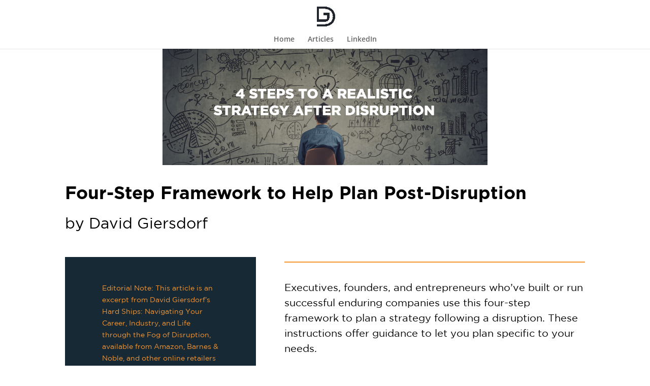

--- FILE ---
content_type: text/css
request_url: https://davidgiersdorf.com/wp-content/et-cache/346/et-core-unified-deferred-346.min.css?ver=1764982417
body_size: -53
content:
@font-face{font-family:"Gotham Bold";font-display:swap;src:url("https://davidgiersdorf.com/wp-content/uploads/et-fonts/Gotham-Bold.otf") format("opentype")}@font-face{font-family:"Gotham Book";font-display:swap;src:url("https://davidgiersdorf.com/wp-content/uploads/et-fonts/Gotham-Book.ttf") format("truetype")}@font-face{font-family:"Gotham";font-display:swap;src:url("https://davidgiersdorf.com/wp-content/uploads/et-fonts/Gotham-Black.otf") format("opentype")}@font-face{font-family:"Gotham Medium";font-display:swap;src:url("https://davidgiersdorf.com/wp-content/uploads/et-fonts/Gotham-Medium.otf") format("opentype")}.et_pb_section_2.et_pb_section,.et_pb_section_3.et_pb_section{padding-top:14px;padding-bottom:0px}.et_pb_row_6.et_pb_row{padding-bottom:0px!important;padding-bottom:0px}.et_pb_text_13.et_pb_text{color:#F79631!important}.et_pb_text_13{font-family:'Gotham Bold',Helvetica,Arial,Lucida,sans-serif;font-size:25px;margin-bottom:16px!important}.et_pb_divider_1{margin-bottom:15px!important}.et_pb_divider_1:before{border-top-color:#F79631;border-top-width:1px}.et_pb_blog_0 .et_pb_post .entry-title a,.et_pb_blog_0 .not-found-title{font-family:'Gotham Medium',Helvetica,Arial,Lucida,sans-serif!important;color:#FFFFFF!important}.et_pb_blog_0 .et_pb_post .post-meta,.et_pb_blog_0 .et_pb_post .post-meta a,#left-area .et_pb_blog_0 .et_pb_post .post-meta,#left-area .et_pb_blog_0 .et_pb_post .post-meta a{font-family:'Gotham Book',Helvetica,Arial,Lucida,sans-serif;color:#FFFFFF!important}.et_pb_blog_0{padding-top:0px;padding-bottom:0px}.et_pb_blog_0 .et_pb_blog_grid .et_pb_post{background-color:#1A5C74}